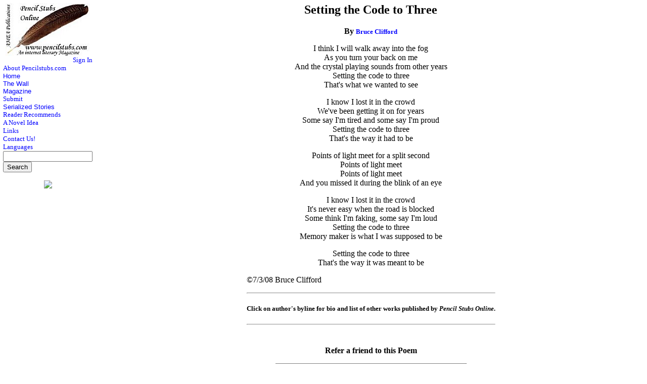

--- FILE ---
content_type: text/html
request_url: http://pencilstubs.com/magazine/MagPage.asp?NID=2996
body_size: 3556
content:


<html>

<head>
<meta http-equiv="Content-Type" content="text/html; charset=windows-1252">
<meta name="GENERATOR" content="Microsoft FrontPage 5.0">
<meta name="ProgId" content="FrontPage.Editor.Document">
<title>Setting the Code to Three on Pencil Stubs Online</title>
<link rel="stylesheet" type="text/css" href="../navstyle.css">
<script language="Javascript1.2">
am = "This function is disabled!";
bV  = parseInt(navigator.appVersion)
bNS = navigator.appName=="Netscape"
bIE = navigator.appName=="Microsoft Internet Explorer"

function nrc(e) {
   if (bNS && e.which > 1){
      alert(am)
      return false
   } else if (bIE && (event.button >1)) {
     alert(am)
     return false;
   }
}

document.onmousedown = nrc;
if (document.layers) window.captureEvents(Event.MOUSEDOWN);
if (bNS && bV<5) window.onmousedown = nrc;

</script>
<meta name="Microsoft Theme" content="none, default">
</head>

<body topmargin="0" leftmargin="0">
<div align="center">
  <center>
  <table border="0" width="100%">
    <tr>
      <td valign="top" align="center">
<html>

<head>
<meta http-equiv="Content-Language" content="en-us">
<meta http-equiv="Content-Type" content="text/html; charset=windows-1252">
<meta name="GENERATOR" content="Microsoft FrontPage 5.0">
<meta name="ProgId" content="FrontPage.Editor.Document">
<title>Pencil Stubs Online</title>
<link rel="stylesheet" type="text/css" href="navstyle.css">
<meta name="Microsoft Theme" content="none, default">
</head>

<body topmargin="0" leftmargin="0">

<div align="left">
    <table border="0">
    <tr>
      <td valign="top" align="left">
        <dl>
          <div align="center">
            <center>
            <dt><a href="http://www.pencilstubs.com/home.asp"><img border="0" src="http://www.pencilstubs.com/images/Web/logo4.jpg" width="167" height="105"></a></dt>
            </center>
          </div>
           
          <div align="right"><DT><a href="http://www.pencilstubs.com/signin.asp">Sign In</a></dt></div>
          
          <div align="left">
          <dt><a href="http://www.pencilstubs.com/about.asp">About
            Pencilstubs.com</a></dt>
          </div>
          <div align="left">
          <dt><a href="http://www.pencilstubs.com/home.asp"><font face="Arial">Home</font></a></dt>
          </div>
          <div align="left">
          <dt><a href="http://www.pencilstubs.org/default.asp?Zone=GuestBook"><font face="Arial">The Wall</font></a></dt>
          </div>
          <div align="left">
            <dt><a href="http://www.pencilstubs.com/Magazine/Default.asp"><font face="Arial">Magazine</font></a></dt>
          </div>
          <div align="left">
            <dt><a href="http://www.pencilstubs.com/Magazine/Submit/submit.asp">Submit</a></dt>
          </div>
          <div align="left">
            <dt><a href="http://www.pencilstubs.org/default.asp?Zone=SerialStories"><font face="Arial">Serialized Stories</font></a></dt>
          </div>
          <dt><a href="http://www.pencilstubs.com/NovelIdea/ReaderRec.asp">Reader
            Recommends</a></dt>
          <div align="left">
            <dt><a href="http://www.pencilstubs.com/NovelIdea/default.asp">A Novel Idea</a></dt>
          </div>
          <div align="left">
          <dt><a href="http://www.pencilstubs.com/links.asp">Links</a></dt>
          </div>
          <div align="left">
            <dt><a href="http://www.pencilstubs.com/contact.asp">Contact Us!</a></dt>
          </div>

          <div align="left">
            <dt><a href="http://www.pencilstubs.com/languages.asp">Languages</a></dt>
          </div>
            <form method="POST" action="SearchResults.asp?Search=1">
              <div align="center">
                <center>
			  <dt align="left"><input type="text" name="txtFind" size="20"><BR>
  			  <input type="submit" value="Search" name="B1"></dt>
                </center>
              </div>
			  </form>

<center><a href='http://www.bdb.co.za/shackle/' target='_blank'><img src='http://www.pencilstubs.org/images/graypow_logo.gif' border='0'></a></center>       
<BR>   

        </dl>
              <div align="center">
<script type="text/javascript"><!--
google_ad_client = "pub-6893675919956296";
google_alternate_color = "FFFFCC";
google_ad_width = 160;
google_ad_height = 600;
google_ad_format = "160x600_as";
google_ad_channel ="1163007140";
google_ad_type = "text_image";
google_color_border = "A8DDA0";
google_color_bg = "EBFFED";
google_color_link = "0000CC";
google_color_url = "008000";
google_color_text = "6F6F6F";
//--></script>
<script type="text/javascript"
  src="http://pagead2.googlesyndiimages/ion.com/pagead/show_ads.js">
</script>
          </div>
<dl>
  <dt>&nbsp;</dt>
</dl>
      </td>
    </tr>
  </table>
</div>
<dl>

  </dl>

</body>

</html>
      </td>
      <td valign="top" align="center" width="100%"><TABLE ALIGN="CENTER">
<tr><TD>
<h2>

<CENTER>Setting the Code to Three</h2>
<P align="center"><B>By <A Href="authorbio.asp?AID=74">
Bruce Clifford
</a></B></CENTER>
<p align="left"><CENTER>
<P>I think I will walk away into the fog<BR>
As you turn your back on me<BR>
And the crystal playing sounds from other years<BR>
Setting the code to three<BR>
That's what we wanted to see<P>

I know I lost it in the crowd<BR>
We've been getting it on for years<BR>
Some say I'm tired and some say I'm proud<BR>
Setting the code to three<BR>
That's the way it had to be<P>

Points of light meet for a split second<BR>
Points of light meet<BR>
Points of light meet<BR>
And you missed it during the blink of an eye<P>

I know I lost it in the crowd<BR>
It's never easy when the road is blocked<BR>
Some think I'm faking, some say I'm loud<BR>
Setting the code to three<BR>
Memory maker is what I was supposed to be<P>

Setting the code to three<BR>
That's the way it was meant to be<P></CENTER>

©7/3/08 Bruce Clifford
<P><HR><P><CENTER><H5>Click on author's byline for bio and list of other works published by <I>Pencil Stubs Online</I>.</H5></CENTER><P><HR>

&nbsp;
<form method="POST" action="magrefer.asp">
<input type="hidden" name="txtPage" value="2996">
<p align="center">
<B>Refer a friend to this Poem</B><BR>
  </p>
<div align="center">
  <center>
  <table border="1">
    <tr>
      <td>Your Name -</td>
      <td>
<input type="text" name="txtMyName" size="30" value=" "></td>
    </tr>
    <tr>
      <td>Your Email -</td>
      <td>
<input type="text" name="txtMyEmail" size="30" value=""><input type="hidden" name="txtSubject" value="Setting the Code to Three"></td>
    </tr>
    <tr>
      <td>Friend's Name -&nbsp;</td>
      <td>
<input type="text" name="txtToName" size="30"></td>
    </tr>
    <tr>
      <td>Friends Email -&nbsp;</td>
      <td>
<input type="text" name="txtToEmail" size="30"><input type="hidden" name="formID" value="2520063119"></td>
    </tr>
  </table>
  </center>
</div>
<p align="center"><input type="submit" value="Refer" name="B1"></p>
</form>
<P align="center">&nbsp;
</TABLE>

<P Align="CENTER"><b><font size="4">Reader Comments</font></b></P>
  <P align="center">
    <center>
    <TABLE Width = "500">

</TABLE>
 

<form action="MagCom.asp" method="post">
<P ALIGN="CENTER"><B>Post YOUR Comments!</B> <table border="0" cellpadding="0" cellspacing="0">
 <tr>
  <td><b>Name:</b></td>
  <td><input type="text" name="txtName" size="50" value=" "></td>
 </tr>
 <tr>
  <td><b>Email:</b></td>
  <td><input type="text" name="txtEmail" size="50" value=""></td>
 </tr>
 <tr>
  <td valign="top"><b>Comments: </b></td>
  <td><textarea rows="16" cols="50" name="txtComments"></textarea></td>
 </tr>
 <tr>
<td colspan="2" valign="top">
<CENTER><img src="http://www.pencilstubs.com/securityimage.asp" /><BR>Please enter the code in the image above into the box<BR>below. It is Case-Sensitive. Blue is lowercase, Black <BR>is uppercase, and red is numeric.</CENTER></td>
</tr>
<tr>
<td colspan="2" valign="top"><CENTER>Code: <input type="text" name="txtSecCode" size="20"></CENTER></td>
</tr>
</table>

<p align="center">

<input type="submit" name="btnAdd" value="Add">

<input type="hidden" name="txtNID" value="2996">
<input type="hidden" name="txtAuth" value="74">
</form>





  </center>

      </td>
    </tr>
  </table>
  </center>
</div>

<SCRIPT LANGUAGE="JavaScript">
<!-- hide
function statbar(txt) {
window.status = txt;}
statbar("")
// -->
</SCRIPT>

<html>

<head>
<meta http-equiv="Content-Type" content="text/html; charset=windows-1252">
<meta name="GENERATOR" content="Microsoft FrontPage 4.0">
<meta name="ProgId" content="FrontPage.Editor.Document">
<title>Horizontal Navigator</title>
<link rel="stylesheet" type="text/css" href="navstyle.css">
<meta name="Microsoft Theme" content="none, default">
</head>

<body topmargin="0" leftmargin="0">
<p align="center">


<p align="center">


&nbsp;


<p align="center">


<b><a href="http://www.pencilstubs.com/Magazine/america.asp"><img border="0" src="http://www.pencilstubs.com/images/Web/USRibbon.jpg" align="left"></a><a href="http://www.pencilstubs.com/home.asp">HOME</a></b>
<p align="center"><b><font size="2">To report problems with this page, email <a href="http://www.pencilstubs.com/email.asp?ToEmail=mike" target="_Email">Webmaster</a></font></b></p>
<div align="right">
<table border="0">
  <tr>
    <td width="100%" valign="bottom">
      <p align="right"><b><font size="1">Copyright © 2002 AMEA Publications</font></b></td>
  </tr>
</table>
</div>

</body>

</html></body>



--- FILE ---
content_type: text/css
request_url: http://pencilstubs.com/magazine/navstyle.css
body_size: 223
content:
a:link       { color: #0000FF; text-decoration: none; font-size: 10pt }a:visited    { color: #0000FF; text-decoration: none; font-size: 10pt }a:hover      { color: #FF0000; text-decoration: none; font-size: 10pt; font-weight: bold }